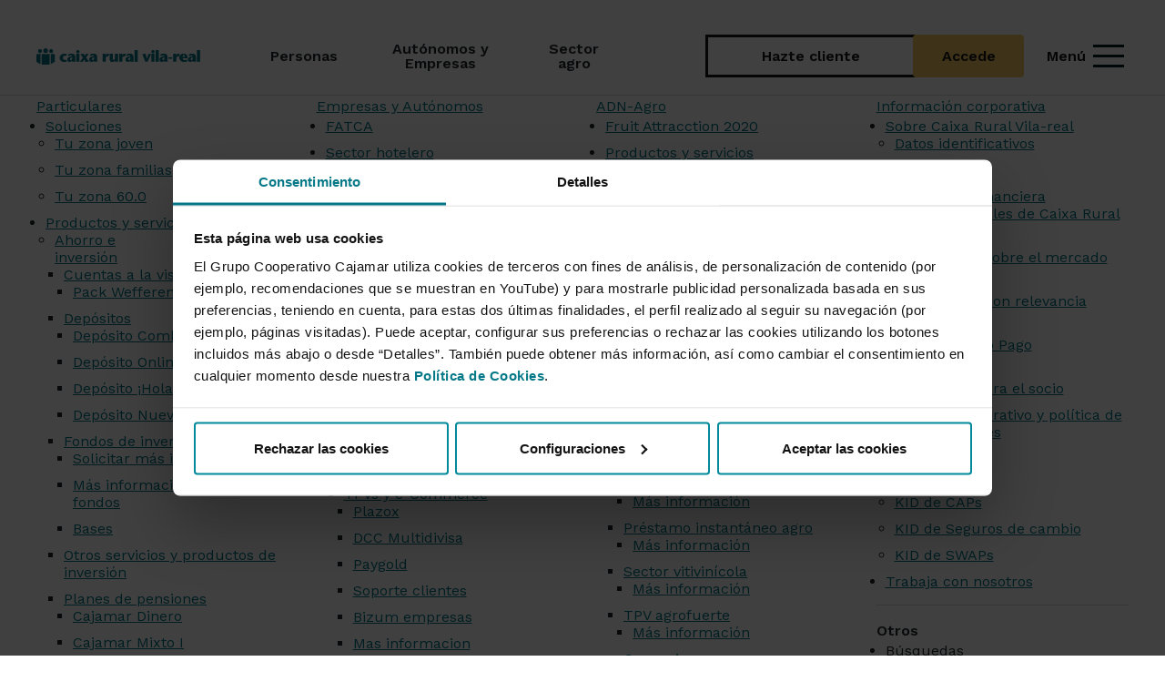

--- FILE ---
content_type: image/svg+xml
request_url: https://www.grupocooperativocajamar.es/frontend/img/caixaruralvila-real/logo.svg
body_size: 7382
content:
<svg width="200" height="20" xmlns="http://www.w3.org/2000/svg" fill="none">

 <g>
  <title>Layer 1</title>
  <path id="svg_1" fill="#067988" d="m14.1456,2.919c0,-1.612 -1.306,-2.919 -2.919,-2.919c-1.612,0 -2.918,1.307 -2.918,2.919c0,1.612 1.306,2.919 2.918,2.919c1.613,0 2.919,-1.307 2.919,-2.919z"/>
  <path id="svg_2" fill="#067988" d="m6.7911,3.4044c0,-1.336 -1.083,-2.418 -2.419,-2.418c-1.335,0 -2.419,1.082 -2.419,2.418c0,1.334 1.084,2.418 2.419,2.418c1.336,0 2.419,-1.084 2.419,-2.418z"/>
  <path id="svg_3" fill="#067988" d="m20.4464,3.4044c0,-1.336 -1.084,-2.418 -2.419,-2.418c-1.336,0 -2.418,1.082 -2.418,2.418c0,1.334 1.082,2.418 2.418,2.418c1.335,0 2.419,-1.084 2.419,-2.418z"/>
  <path id="svg_4" fill="#067988" d="m4.871,8.2762c0,-0.808 0.654,-1.462 1.462,-1.462l-4.872,0c-0.808,0 -1.461,0.654 -1.461,1.462l0,8.146c1.446,1.2 3.087,2.175 4.871,2.865l0,-11.011z"/>
  <path id="svg_5" fill="#067988" d="m22.4062,8.2762c0,-0.808 -0.654,-1.462 -1.461,-1.462l-4.871,0c0.807,0 1.461,0.654 1.461,1.462l0,11.011c1.784,-0.69 3.426,-1.665 4.871,-2.865l0,-8.146z"/>
  <path id="svg_6" fill="#067988" d="m16.0947,19.7769l0,-11.499c0,-0.808 -0.654,-1.462 -1.46,-1.462l-0.026,0l-1.948,0c-0.798,0.012 -1.441,0.662 -1.441,1.462c0,-0.808 -0.655,-1.462 -1.461,-1.462l-1.949,0c-0.806,0 -1.462,0.654 -1.462,1.462l0,11.507c1.544,0.443 3.173,0.682 4.86,0.682c1.697,0 3.335,-0.242 4.887,-0.69z"/>
  <path id="svg_7" fill="#067988" d="m37.2472,16.017c-1.05,0.545 -2.138,0.739 -3.149,0.739c-3.344,0 -5.774,-1.964 -5.774,-4.937c0,-3.228 2.702,-5.249 6.007,-5.249c0.933,0 2.139,0.312 3.072,0.856l-1.011,1.982c-0.544,-0.234 -1.128,-0.349 -1.633,-0.349c-1.283,0 -2.333,0.777 -2.333,2.643c0,1.983 1.439,2.566 2.294,2.566c0.583,0 1.166,-0.155 1.555,-0.312l0.972,2.061z"/>
  <path id="svg_8" fill="#067988" d="m42.5781,11.391c-0.835,0.291 -1.438,1.031 -1.438,1.944c0,0.641 0.505,1.127 1.011,1.127c0.68,0 1.672,-0.894 1.536,-3.498l-1.109,0.427zm0.448,4.374c-0.759,0.388 -1.692,0.991 -2.586,0.991c-1.341,0 -2.819,-1.166 -2.819,-2.896c0,-2.08 1.186,-3.091 3.85,-3.752l2.235,-0.544c-0.253,-0.525 -0.952,-0.973 -1.594,-0.973c-1.069,0 -1.905,0.467 -2.566,1.05l-1.069,-1.749c1.575,-1.069 3.013,-1.322 4.335,-1.322c2.333,0 4.646,0.758 4.646,4.062l0,3.519c0,0.816 0.078,1.691 0.33,2.371l-4.043,0c-0.097,-0.213 -0.175,-0.7 -0.175,-1.049l-0.544,0.292z"/>
  <path id="svg_9" fill="#067988" d="m52.6144,16.5216l-3.888,0l0,-9.719l3.888,0l0,9.719zm-4.005,-12.382c0,-1.05 1.01,-2.003 2.041,-2.003c1.05,0 2.08,0.895 2.08,2.003c0,1.167 -1.03,2.041 -2.099,2.041c-1.012,0 -2.022,-0.874 -2.022,-2.041z"/>
  <path id="svg_10" fill="#067988" d="m60.1582,16.7169l-1.769,-2.76l-2.08,2.76l-3.11,-0.448l3.518,-4.683l-2.974,-4.491l4.043,-0.486l1.381,2.45l1.652,-2.45l2.955,0.486l-3.169,4.179l3.674,4.956l-4.121,0.487z"/>
  <path id="svg_11" fill="#067988" d="m69.3554,11.391c-0.836,0.291 -1.438,1.031 -1.438,1.944c0,0.641 0.505,1.127 1.011,1.127c0.68,0 1.671,-0.894 1.535,-3.498l-1.108,0.427zm0.447,4.374c-0.758,0.388 -1.691,0.991 -2.585,0.991c-1.341,0 -2.819,-1.166 -2.819,-2.896c0,-2.08 1.186,-3.091 3.849,-3.752l2.236,-0.544c-0.253,-0.525 -0.953,-0.973 -1.595,-0.973c-1.069,0 -1.905,0.467 -2.565,1.05l-1.07,-1.749c1.575,-1.069 3.014,-1.322 4.335,-1.322c2.333,0 4.6456,0.758 4.6456,4.062l0,3.519c0,0.816 0.079,1.691 0.331,2.371l-4.0426,0c-0.098,-0.213 -0.176,-0.7 -0.176,-1.049l-0.544,0.292z"/>
  <path id="svg_12" fill="#067988" d="m84.642,9.3106l0.039,0l0.291,-0.778c0.175,-0.427 0.603,-1.963 2.022,-1.963c0.836,0 1.38,0.311 1.925,0.738l-1.205,2.839c-0.253,-0.078 -0.487,-0.194 -1.109,-0.194c-0.894,0 -1.963,0.427 -1.963,2.41l0,4.159l-3.888,0l0,-9.719l3.888,0l0,2.508z"/>
  <path id="svg_13" fill="#067988" d="m95.88,15.181l-0.039,0c-0.816,1.03 -1.847,1.575 -3.266,1.575c-2.022,0 -3.227,-1.244 -3.227,-3.693l0,-6.26l3.888,0l0,5.91c0,0.641 0.35,1.438 1.244,1.438c0.388,0 1.361,-0.233 1.361,-1.807l0,-5.541l3.888,0l0,9.719l-3.849,0l0,-1.341z"/>
  <path id="svg_14" fill="#067988" d="m104.904,9.3106l0.039,0l0.292,-0.778c0.174,-0.427 0.602,-1.963 2.022,-1.963c0.835,0 1.379,0.311 1.924,0.738l-1.205,2.839c-0.253,-0.078 -0.487,-0.194 -1.109,-0.194c-0.894,0 -1.963,0.427 -1.963,2.41l0,4.159l-3.888,0l0,-9.719l3.888,0l0,2.508z"/>
  <path id="svg_15" fill="#067988" d="m113.637,11.391c-0.836,0.291 -1.438,1.031 -1.438,1.944c0,0.641 0.505,1.127 1.011,1.127c0.68,0 1.671,-0.894 1.535,-3.498l-1.108,0.427zm0.447,4.374c-0.758,0.388 -1.691,0.991 -2.585,0.991c-1.341,0 -2.819,-1.166 -2.819,-2.896c0,-2.08 1.186,-3.091 3.849,-3.752l2.236,-0.544c-0.253,-0.525 -0.953,-0.973 -1.594,-0.973c-1.07,0 -1.906,0.467 -2.566,1.05l-1.07,-1.749c1.575,-1.069 3.014,-1.322 4.335,-1.322c2.333,0 4.646,0.758 4.646,4.062l0,3.519c0,0.816 0.079,1.691 0.331,2.371l-4.043,0c-0.098,-0.213 -0.175,-0.7 -0.175,-1.049l-0.545,0.292z"/>
  <path id="svg_16" fill="#067988" d="m119.781,2.2346l3.888,0l0,14.287l-3.888,0l0,-14.287z"/>
  <path id="svg_17" fill="#067988" d="m132.967,16.5216l-3.655,-9.446l3.908,-0.467c0.564,1.866 1.146,3.752 1.691,6.201l0.039,0c0.643,-2.449 1.302,-4.335 1.963,-6.201l3.033,0.485l-4.16,9.428l-2.819,0z"/>
  <path id="svg_18" fill="#067988" d="m144.228,16.5216l-3.888,0l0,-9.719l3.888,0l0,9.719zm-4.005,-12.382c0,-1.05 1.011,-2.003 2.041,-2.003c1.05,0 2.08,0.895 2.08,2.003c0,1.167 -1.03,2.041 -2.1,2.041c-1.01,0 -2.021,-0.874 -2.021,-2.041z"/>
  <path id="svg_19" fill="#067988" d="m145.513,2.2346l3.888,0l0,14.287l-3.888,0l0,-14.287z"/>
  <path id="svg_20" fill="#067988" d="m155.176,11.391c-0.836,0.291 -1.438,1.031 -1.438,1.944c0,0.641 0.505,1.127 1.011,1.127c0.68,0 1.671,-0.894 1.535,-3.498l-1.108,0.427zm0.447,4.374c-0.758,0.388 -1.691,0.991 -2.585,0.991c-1.341,0 -2.819,-1.166 -2.819,-2.896c0,-2.08 1.186,-3.091 3.849,-3.752l2.236,-0.544c-0.253,-0.525 -0.953,-0.973 -1.594,-0.973c-1.07,0 -1.906,0.467 -2.566,1.05l-1.07,-1.749c1.575,-1.069 3.014,-1.322 4.335,-1.322c2.333,0 4.646,0.758 4.646,4.062l0,3.519c0,0.816 0.079,1.691 0.331,2.371l-4.043,0c-0.098,-0.213 -0.175,-0.7 -0.175,-1.049l-0.545,0.292z"/>
  <path id="svg_21" fill="#067988" d="m160.973,11.0021l4.841,0l0,1.789l-4.841,0l0,-1.789z"/>
  <path id="svg_22" fill="#067988" d="m170.81,9.3106l0.039,0l0.292,-0.778c0.174,-0.427 0.602,-1.963 2.022,-1.963c0.835,0 1.379,0.311 1.924,0.738l-1.205,2.839c-0.253,-0.078 -0.487,-0.194 -1.109,-0.194c-0.894,0 -1.963,0.427 -1.963,2.41l0,4.159l-3.888,0l0,-9.719l3.888,0l0,2.508z"/>
  <path id="svg_23" fill="#067988" d="m181.176,10.477c0.097,-1.594 -0.428,-2.294 -1.341,-2.294c-0.817,0 -1.361,0.739 -1.244,2.294l2.585,0zm-2.625,1.652c0,1.594 1.167,2.314 2.275,2.314c1.03,0 1.924,-0.331 2.546,-0.701l1.07,1.983c-1.828,0.876 -3.46,1.031 -4.704,1.031c-2.8,0 -5.269,-2.429 -5.269,-5.288c0,-2.41 1.769,-4.898 5.463,-4.898c3.13,0 4.84,2.158 4.51,5.559l-5.891,0z"/>
  <path id="svg_24" fill="#067988" d="m189.789,11.391c-0.836,0.291 -1.438,1.031 -1.438,1.944c0,0.641 0.505,1.127 1.011,1.127c0.68,0 1.671,-0.894 1.535,-3.498l-1.108,0.427zm0.447,4.374c-0.758,0.388 -1.691,0.991 -2.585,0.991c-1.341,0 -2.819,-1.166 -2.819,-2.896c0,-2.08 1.186,-3.091 3.849,-3.752l2.236,-0.544c-0.253,-0.525 -0.953,-0.973 -1.594,-0.973c-1.07,0 -1.906,0.467 -2.566,1.05l-1.07,-1.749c1.575,-1.069 3.014,-1.322 4.335,-1.322c2.333,0 4.646,0.758 4.646,4.062l0,3.519c0,0.816 0.079,1.691 0.331,2.371l-4.043,0c-0.098,-0.213 -0.175,-0.7 -0.175,-1.049l-0.545,0.292z"/>
  <path id="svg_25" fill="#067988" d="m195.938,2.2346l3.888,0l0,14.287l-3.888,0l0,-14.287z"/>
 </g>
</svg>